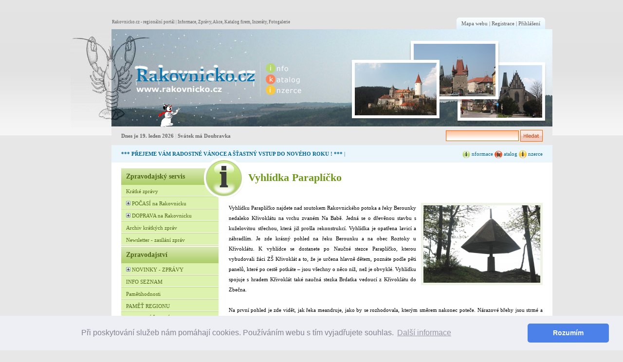

--- FILE ---
content_type: text/html; charset=UTF-8
request_url: https://www.rakovnicko.cz/pametihodnosti/rozhledny-veze-hory-vrchy/vyhlidka-paraplicko/
body_size: 9744
content:
﻿
<!DOCTYPE html PUBLIC "-//W3C//DTD XHTML 1.0 Strict//EN"
"http://www.w3.org/TR/xhtml1/DTD/xhtml1-strict.dtd">
<html xmlns="http://www.w3.org/1999/xhtml" xml:lang="en" lang="en">
<head>
	<meta http-equiv="Content-Type" content="text/html; charset=utf-8" />
	<meta name="Keywords" content="Vyhlídka Paraplíčko
"/>
	<meta name="description" content="Vyhlídka Paraplíčko
"/>
	<meta name="robots" content="index,follow"/>
	<meta name="allow-search" content="yes"/>
	<meta name="distribution" content="Global"/>
	<meta name="Author" content="Altamira Softworks © 2009"/>
	<title>Vyhlídka Paraplíčko  - Rakovnicko.cz</title> 	
 	<link rel="stylesheet" href="https://www.rakovnicko.cz/css/main.css" type="text/css" />
 	<link rel="shortcut icon" href="https://www.rakovnicko.cz/favicon.ico" />
 	<link href="https://www.rakovnicko.cz/css/thickbox.css" rel="stylesheet" type="text/css"/>
<link href="https://www.rakovnicko.cz/css/tooltip.css" rel="stylesheet" type="text/css"/>
<link href="https://www.rakovnicko.cz/css/comments.css" rel="stylesheet" type="text/css"/>
<link href="https://www.rakovnicko.cz/css/green.css" rel="stylesheet" type="text/css"/>
	 
	<script type="text/javascript" src="https://www.rakovnicko.cz/js/jquery.js"></script>
<script type="text/javascript" src="https://www.rakovnicko.cz/js/thickbox.js"></script>
<script type="text/javascript" src="https://www.rakovnicko.cz/js/jtip.js"></script>
<script type="text/javascript" src="https://www.rakovnicko.cz/js/jquery-custom.js"></script>


<link rel="stylesheet" type="text/css" href="//cdnjs.cloudflare.com/ajax/libs/cookieconsent2/3.1.0/cookieconsent.min.css" />
<script src="//cdnjs.cloudflare.com/ajax/libs/cookieconsent2/3.1.0/cookieconsent.min.js"></script>
<script>
window.addEventListener("load", function(){
window.cookieconsent.initialise({
  "palette": {
    "popup": {
      "background": "#edeff5",
      "text": "#838391"
    },
    "button": {
      "background": "#4b81e8"
    }
  },
  "theme": "classic",
  "content": {
    "message": "Při poskytování služeb nám pomáhají cookies. Používáním webu s tím vyjadřujete souhlas.",
    "dismiss": "Rozumím",
    "link": "Další informace",
    "href": "https://www.google.com/policies/technologies/cookies"
  }
})});
</script>

</head>


<body  >

	<!-- This site is generated by Webbtech CMS. (c) Altamira Softworks 2006-2008. https://www.altamira.sk | info@altamira.sk -->  
	
			
	<div id="main">
				
		<a href="https://www.rakovnicko.cz/" id="header_left" title="Na úvodní stránku"></a>
		
		<div id="header_right">
					
			
	
		<div id="minimenu">
			<span id="minimenu_cL"></span>
			<a href="https://www.rakovnicko.cz/mapa-webu/">Mapa webu</a> |
			<a href="https://www.rakovnicko.cz/registrace/">Registrace</a> |
			<a href="https://www.rakovnicko.cz/prihlaseni/">Přihlášení</a>
			<span id="minimenu_cR"></span>
		</div>
	
	<p class="homepage_h1">Rakovnicko.cz - regionální portál | Informace, Zprávy, Akce, Katalog firem, Inzeráty, Fotogalerie</p>		
		</div>

		<div id="indent" class="clear">
		
			<div id="ledge">
				<div class="flL" id="push">Dnes je 19. leden 2026 <span class="lightgrey">|</span> Svátek má Doubravka</div>
				<div class="flR">
										
					<form method="post" action="/pametihodnosti/rozhledny-veze-hory-vrchy/vyhlidka-paraplicko/" id="indent_in_ie">
					<fieldset class="flR">
					
						<input type="text" name="search" class="input_text_hl width_fix" /> <input type="image" src="https://www.rakovnicko.cz/img/hledat_btt2.gif" alt="Vyhledávání" title="Vyhledat" class="vaM" /> 
					
					</fieldset>
					</form>
				
				</div>
				
			</div>
			
			<div id="lgblue_ledge">
				<div class="flL"><h2><a href="https://www.rakovnicko.cz/zpravodajsky-servis/1937-prejeme-vam-radostne-vanoce-a-stastny-vstup-do-noveho-roku.html">*** PŘEJEME VÁM RADOSTNÉ VÁNOCE A ŠŤASTNÝ VSTUP DO NOVÉHO ROKU ! ***</a></h2> | </div><div class="flR">
					<a href="https://www.rakovnicko.cz/zpravodajstvi/"><img src="https://www.rakovnicko.cz/img/informace_mini.gif" alt="Informace - Rakovn�cko" title="Informace - Rakovn�cko" class="vaM"/> nformace</a> <a href="https://www.rakovnicko.cz/katalog-rakovnicka/"><img src="https://www.rakovnicko.cz/img/katalog_mini.gif" alt="Katalog Rakovn�cka" title="Katalog" class="vaM"/> atalog</a> <a href="https://www.rakovnicko.cz/inzerce-rakovnicko/"><img src="https://www.rakovnicko.cz/img/inzerce_mini.gif" alt="Inzerce Rakovn�cka" title="Inzerce" class="vaM"/> nzerce</a></div><div class="clear"></div>			</div>
			
				<div id="content_sub">
	<div id="sub_left">
				
		<a href="https://www.rakovnicko.cz/zpravodajstvi/" id="information_button_sub"></a>
	
		<p class="heading_section hs_green">Zpravodajský servis</p>
			<div class="menu_accordion" id="menu_accordion_0">
			<ul class="sub_menu_green">						
				<li><a class="blacklink" title="Krátké zprávy" href="https://www.rakovnicko.cz/zpravodajsky-servis/">Krátké zprávy</a></li><li><img src="https://www.rakovnicko.cz/img/plus-m.gif" alt="" title="" class="plm_menu" /> <a class="expand" id="zpravodajsky-servis" href="javascript:void(0);"> POČASÍ na Rakovnicku</a><ul class="subNav" ><li><a title="Aktuální počasí v ČR" href="https://www.rakovnicko.cz/zpravodajsky-servis/pocasi-na-rakovnicku/aktualni-pocasi-v-cr/">Aktuální počasí v ČR</a></li><li><a class="nohide" href="javascript:void(0);"> Meteo - odkazy</a><ul ><li><a title="Letiště Rakovník" href="https://ipcamlive.com/rakovnik">Letiště Rakovník</a></li><li><a title="Meteo Senomaty" href="http://www.ameteo.net">Meteo Senomaty</a></li><li><a title="Meteoradar ČR online" href="http://mapy.in-pocasi.cz/">Meteoradar ČR online</a></li><li><a title="Meteopress" href="http://www.meteopress.cz">Meteopress</a></li><li><a title="ČHMÚ počasí" href="https://www.chmi.cz/">ČHMÚ počasí</a></li></ul></li></ul></li><li><img src="https://www.rakovnicko.cz/img/plus-m.gif" alt="" title="" class="plm_menu" /> <a class="expand" id="zpravodajsky-servis" href="javascript:void(0);"> DOPRAVA na Rakovnicku</a><ul class="subNav" ><li><a title="Dopravní info" href="https://dopravniinfo.gov.cz">Dopravní info</a></li><li><a title="HZS Středočeského kraje" href="https://pkr.kr-stredocesky.cz/pkr/zasahy-jpo/?e=1 ">HZS Středočeského kraje</a></li><li><a title="Seznam čerpacích stanic" href=" http://www.rakovnicko.cz/iseznam-rakovnicka/doprava/1202-seznam-cerpacich-stanic-na-rakovnicku.html">Seznam čerpacích stanic</a></li><li><a title="Mapa Rakovnicka" href="https://www.malovanemapy.cz/malovana-mapa/malovana-mapa-rakovnicko/">Mapa Rakovnicka</a></li></ul></li><li><a class="blacklink" title="Archiv krátkých zpráv" href="https://www.rakovnicko.cz/archiv-zprav/archiv-kratkych-zprav/">Archiv krátkých zpráv</a></li><li><a class="blacklink" title="Newsletter - zasílání zpráv" href="https://www.rakovnicko.cz/zpravodajsky-servis/newsletter-zasilani-zprav/">Newsletter - zasílání zpráv</a></li>	
			</ul>
			</div>
			<p class="heading_section hs_green">Zpravodajství</p>
			<div class="menu_accordion" id="menu_accordion_1">
			<ul class="sub_menu_green">						
				<li><img src="https://www.rakovnicko.cz/img/plus-m.gif" alt="" title="" class="plm_menu" /> <a class="expand" id="zpravodajstvi/novinky-zpravy" href="javascript:void(0);"> NOVINKY - ZPRÁVY</a><ul class="subNav" ><li><a title="Společnost" href="https://www.rakovnicko.cz/zpravodajstvi/novinky-zpravy/spolecnost/">Společnost</a></li><li><a title="Kultura" href="https://www.rakovnicko.cz/zpravodajstvi/novinky-zpravy/kultura/">Kultura</a></li><li><a title="Krimi" href="https://www.rakovnicko.cz/zpravodajstvi/novinky-zpravy/krimi/">Krimi</a></li><li><a title="Sport" href="https://www.rakovnicko.cz/zpravodajstvi/novinky-zpravy/sport/">Sport</a></li><li><a title="Zdraví" href="https://www.rakovnicko.cz/zpravodajstvi/novinky-zpravy/zdravi/">Zdraví</a></li><li><a title="Příroda" href="https://www.rakovnicko.cz/zpravodajstvi/novinky-zpravy/priroda/">Příroda</a></li></ul></li><li><a class="blacklink" title="INFO SEZNAM" href="https://www.rakovnicko.cz/zpravodajstvi/info-seznam/">INFO SEZNAM</a></li><li><a class="blacklink" title="Pamětihodnosti" href="https://www.rakovnicko.cz/pametihodnosti/">Pamětihodnosti</a></li><li><a class="blacklink" title="PAMĚŤ REGIONU" href="https://www.rakovnicko.cz/pamet-regionu/">PAMĚŤ REGIONU</a></li><li><a class="blacklink" title="KALENDÁŘ AKCÍ" href="https://www.rakovnicko.cz/kalendar-akci/">KALENDÁŘ AKCÍ</a></li><li><a class="blacklink" title="Fotogalerie Rakovnicka" href="https://www.rakovnicko.cz/fotogalerie-rakovnicka/">Fotogalerie Rakovnicka</a></li>	
			</ul>
			</div>
			<p class="heading_section hs_green">iSEZNAM Rakovnicka</p>
			<div class="menu_accordion" id="menu_accordion_2">
			<ul class="sub_menu_green">						
				<li><img src="https://www.rakovnicko.cz/img/plus-m.gif" alt="" title="" class="plm_menu" /> <a class="expand" id="iseznam-rakovnicka/spolecnost" href="javascript:void(0);"> SPOLEČNOST</a><ul class="subNav" ><li><a title="Zprávy ze společnosti" href="http://www.rakovnicko.cz/zpravodajstvi/novinky-zpravy/spolecnost/">Zprávy ze společnosti</a></li><li><a title="Úřady a instituce" href="https://www.rakovnicko.cz/iseznam-rakovnicka/spolecnost/urady-a-instituce/">Úřady a instituce</a></li><li><a class="nohide" href="javascript:void(0);"> Zdravotnická zařízení</a><ul ><li><a title="Nemocnice Rakovník" href="https://www.rakovnicko.cz/iseznam-rakovnicka/spolecnost/zdravotnicka-zarizeni/nemocnice-rakovnik/">Nemocnice Rakovník</a></li><li><a title="Lékařská pohotovost" href="https://www.rakovnicko.cz/iseznam-rakovnicka/spolecnost/zdravotnicka-zarizeni/lekarska-pohotovost/">Lékařská pohotovost</a></li><li><a title="Zubní pohotovost" href="https://www.rakovnicko.cz/iseznam-rakovnicka/spolecnost/zdravotnicka-zarizeni/zubni-pohotovost/">Zubní pohotovost</a></li><li><a title="Rychlá záchranná služba" href="https://www.rakovnicko.cz/iseznam-rakovnicka/spolecnost/zdravotnicka-zarizeni/rychla-zachranna-sluzba/">Rychlá záchranná služba</a></li></ul></li><li><a class="nohide" href="javascript:void(0);"> Školy, školská zařízení</a><ul ><li><a title="Mateřské školy, jesle" href="https://www.rakovnicko.cz/iseznam-rakovnicka/spolecnost/skoly-skolska-zarizeni/materske-skoly-jesle/">Mateřské školy, jesle</a></li><li><a title="Základní školy" href="https://www.rakovnicko.cz/iseznam-rakovnicka/spolecnost/skoly-skolska-zarizeni/zakladni-skoly/">Základní školy</a></li><li><a title="Střední školy a učiliště" href="https://www.rakovnicko.cz/iseznam-rakovnicka/spolecnost/skoly-skolska-zarizeni/stredni-skoly-a-uciliste/">Střední školy a učiliště</a></li><li><a title="Speciální školství" href="https://www.rakovnicko.cz/iseznam-rakovnicka/spolecnost/skoly-skolska-zarizeni/specialni-skolstvi/">Speciální školství</a></li><li><a title="Dětské domovy" href="https://www.rakovnicko.cz/iseznam-rakovnicka/spolecnost/skoly-skolska-zarizeni/detske-domovy/">Dětské domovy</a></li></ul></li><li><a title="Policie, hasiči" href="https://www.rakovnicko.cz/iseznam-rakovnicka/spolecnost/policie-hasici/">Policie, hasiči</a></li><li><a class="nohide" href="javascript:void(0);"> Veterinární zařízení</a><ul ><li><a title="Zvířecí spolky" href="https://www.rakovnicko.cz/iseznam-rakovnicka/spolecnost/veterinarni-zarizeni/zvireci-spolky/">Zvířecí spolky</a></li><li><a title="Veterináři" href="https://www.rakovnicko.cz/iseznam-rakovnicka/spolecnost/veterinarni-zarizeni/veterinari/">Veterináři</a></li></ul></li><li><a title="Infocentra Rakovnicka" href="https://www.rakovnicko.cz/iseznam-rakovnicka/spolecnost/infocentra-rakovnicka/">Infocentra Rakovnicka</a></li><li><a title=":: Ubytování" href="https://www.rakovnicko.cz/katalog/7/ubytovani/">:: Ubytování</a></li><li><a title=":: Stravování" href="https://www.rakovnicko.cz/katalog/10/stravovani/">:: Stravování</a></li></ul></li><li><img src="https://www.rakovnicko.cz/img/plus-m.gif" alt="" title="" class="plm_menu" /> <a class="expand" id="iseznam-rakovnicka/kultura" href="javascript:void(0);"> KULTURA</a><ul class="subNav" ><li><a title="Zprávy z kultury" href="https://www.rakovnicko.cz/zpravodajstvi/novinky-zpravy/kultura/">Zprávy z kultury</a></li><li><a title="Hrady a zámky" href="https://www.rakovnicko.cz/iseznam-rakovnicka/kultura/hrady-a-zamky/">Hrady a zámky</a></li><li><a class="nohide" href="javascript:void(0);"> Kina a divadla</a><ul ><li><a title="DS Tyl Rakovník" href="http://www.rakovnicko.cz/firma/55/ds-tyl-rakovnik/">DS Tyl Rakovník</a></li><li><a title="DS Tyrš Lány" href="http://www.rakovnicko.cz/firma/57/ds-tyrs-lany/">DS Tyrš Lány</a></li><li><a title="DS Tyl Čistá" href="http://www.rakovnicko.cz/firma/58/ds-tyl-cista/">DS Tyl Čistá</a></li><li><a title="Loutk.divadlo Rakovník" href="http://www.rakovnicko.cz/firma/56/loutkove-divadlo-pred-branou/">Loutk.divadlo Rakovník</a></li></ul></li><li><a class="nohide" href="javascript:void(0);"> Muzea, galerie, archivy</a><ul ><li><a title="Seznam" href="https://www.rakovnicko.cz/iseznam-rakovnicka/kultura/muzea-galerie-archivy/seznam/">Seznam</a></li><li><a title="Muzeum Rakovník" href="http://www.muzeumtgm.cz">Muzeum Rakovník</a></li><li><a title="Rabasova galerie" href="http://www.rabasgallery.cz">Rabasova galerie</a></li><li><a title="SOkA Rakovník" href="http://www.soapraha.cz/rakovnik/">SOkA Rakovník</a></li><li><a title="Muzeum N. Strašecí" href="http://www.muzeumtgm.cz/muzeum-nove-straseci/">Muzeum N. Strašecí</a></li><li><a title="Muzeum T.G.M. Lány" href="https://www.muzeumtgm.cz/muzeum-tg-masaryka-v-lanech/">Muzeum T.G.M. Lány</a></li><li><a title="Hamousův statek ve Zbečně" href="https://hamousuv-statek.cz/cs">Hamousův statek ve Zbečně</a></li><li><a title="Muzeum Jesenice" href="https://www.muzeumtgm.cz/vlastivedne-muzeum-jesenice/">Muzeum Jesenice</a></li><li><a title="Památník J.Barranda" href="https://www.muzeumtgm.cz/pamatnik-joachyma-barranda-skryje/">Památník J.Barranda</a></li><li><a title="Železniční muzeum" href="http://www.rakovnicko.cz/pametihodnosti/prirodni-turisticke-lokality/technicke-pamatky/242-zeleznicni-muzeum-v-luzne.html">Železniční muzeum</a></li></ul></li><li><a class="nohide" href="javascript:void(0);"> Kluby, zařízení, školy</a><ul ><li><a title="DDM Rakovník" href="http://www.ddmrako.cz/">DDM Rakovník</a></li><li><a title="KC Rakovník" href="http://www.rakovnicko.cz/firma/53/kulturni-centrum">KC Rakovník</a></li><li><a title="ZUŠ Rakovník" href="http://www.umelecka-skola.cz/zakladni-umelecka-skola-rakovnik">ZUŠ Rakovník</a></li><li><a title="ZUŠ Nové Strašecí" href="http://zusbubu.webpark.cz/">ZUŠ Nové Strašecí</a></li></ul></li><li><a class="nohide" href="javascript:void(0);"> Profily osobností</a><ul ><li><a title="Muzikanti, kapely" href="https://www.rakovnicko.cz/iseznam-rakovnicka/kultura/profily-osobnosti/muzikanti-kapely/">Muzikanti, kapely</a></li><li><a title="Sochaři, výtvarníci" href="https://www.rakovnicko.cz/iseznam-rakovnicka/kultura/profily-osobnosti/sochari-vytvarnici/">Sochaři, výtvarníci</a></li><li><a title="Malíři, umělci" href="https://www.rakovnicko.cz/iseznam-rakovnicka/kultura/profily-osobnosti/maliri-umelci/">Malíři, umělci</a></li></ul></li><li><a class="nohide" href="javascript:void(0);"> OBČANSKÁ SDRUŽENÍ</a><ul ><li><a title="MC Paleček" href="https://www.facebook.com/groups/218395344930697/">MC Paleček</a></li><li><a title="OS Rousínov" href="http://www.rousinovurakovnika.cz/">OS Rousínov</a></li><li><a title="R.O.S. Fénix" href="http://ros-fenix.webnode.cz/">R.O.S. Fénix</a></li></ul></li></ul></li><li><img src="https://www.rakovnicko.cz/img/plus-m.gif" alt="" title="" class="plm_menu" /> <a class="expand" id="iseznam-rakovnicka/sport-turistika" href="javascript:void(0);"> SPORT - TURISTIKA</a><ul class="subNav" ><li><a title="Zprávy ze sportu" href="http://www.rakovnicko.cz/zpravodajstvi/novinky-zpravy/sport/">Zprávy ze sportu</a></li><li><a title="Sportovní haly, zařízení" href="https://www.rakovnicko.cz/iseznam-rakovnicka/sport-turistika/sportovni-haly-zarizeni/">Sportovní haly, zařízení</a></li><li><a title="Sportovní kluby, svazy" href="https://www.rakovnicko.cz/iseznam-rakovnicka/sport-turistika/sportovni-kluby-svazy/">Sportovní kluby, svazy</a></li><li><a title="Turistické a zájmové spolky" href="https://www.rakovnicko.cz/iseznam-rakovnicka/sport-turistika/turisticke-a-zajmove-spolky/">Turistické a zájmové spolky</a></li></ul></li><li><img src="https://www.rakovnicko.cz/img/plus-m.gif" alt="" title="" class="plm_menu" /> <a class="expand" id="iseznam-rakovnicka/priroda" href="javascript:void(0);"> PŘÍRODA</a><ul class="subNav" ><li><a title="Zprávy z přírody" href="https://www.rakovnicko.cz/zpravodajstvi/novinky-zpravy/priroda/">Zprávy z přírody</a></li><li><a title="Africká odysea" href="http://www2.rozhlas.cz/capi/kdoleti.htm">Africká odysea</a></li><li><a title="ČSOP Silvatica" href="http://www.csop.cz/psfront/spolek/40">ČSOP Silvatica</a></li><li><a title="CHKO Křivoklátsko" href="https://www.rakovnicko.cz/iseznam-rakovnicka/priroda/chko-krivoklatsko/">CHKO Křivoklátsko</a></li><li><a title="Křivoklátsko o.p.s." href="http://www.is-krivoklat.cz/">Křivoklátsko o.p.s.</a></li><li><a title="R.O.S. Fénix" href="http://ros-fenix.webnode.cz/">R.O.S. Fénix</a></li><li><a title="Včelí stráž Rakovník" href="http://vcela.webnode.cz/">Včelí stráž Rakovník</a></li></ul></li><li><a class="blacklink" title="DOPRAVA" href="https://www.rakovnicko.cz/iseznam-rakovnicka/doprava/">DOPRAVA</a></li><li><a class="blacklink" title="MAPA RAKOVNICKA" href="https://www.malovanemapy.cz/malovana-mapa/malovana-mapa-rakovnicko/">MAPA RAKOVNICKA</a></li><li><img src="https://www.rakovnicko.cz/img/plus-m.gif" alt="" title="" class="plm_menu" /> <a class="expand" id="iseznam-rakovnicka/seznam-bankomatu" href="javascript:void(0);"> SEZNAM BANKOMATŮ</a><ul class="subNav" ><li><a title="Bankomaty v Rakovníku" href="https://www.rakovnicko.cz/iseznam-rakovnicka/seznam-bankomatu/bankomaty-v-rakovniku/">Bankomaty v Rakovníku</a></li></ul></li>	
			</ul>
			</div>
			<p class="heading_section hs_green">Pamětihodnosti</p>
			<div class="menu_accordion" id="menu_accordion_3">
			<ul class="sub_menu_green">						
				<li><img src="https://www.rakovnicko.cz/img/plus-m.gif" alt="" title="" class="plm_menu" /> <a class="expand" id="pametihodnosti/mesto-rakovnik" href="javascript:void(0);"> Město Rakovník</a><ul class="subNav" ><li><a title="Historie města Rakovník" href="https://www.rakovnicko.cz/pametihodnosti/mesto-rakovnik/historie-mesta-rakovnik/">Historie města Rakovník</a></li><li><a title="Husovo náměstí" href="https://www.rakovnicko.cz/pametihodnosti/mesto-rakovnik/husovo-namesti/">Husovo náměstí</a></li><li><a title="Rakovnická radnice" href="https://www.rakovnicko.cz/pametihodnosti/mesto-rakovnik/rakovnicka-radnice/">Rakovnická radnice</a></li><li><a title="Chrám sv. Bartoloměje" href="https://www.rakovnicko.cz/pametihodnosti/mesto-rakovnik/chram-sv-bartolomeje/">Chrám sv. Bartoloměje</a></li><li><a title="Zvonice" href="https://www.rakovnicko.cz/pametihodnosti/mesto-rakovnik/zvonice/">Zvonice</a></li><li><a title="Pražská brána" href="https://www.rakovnicko.cz/pametihodnosti/mesto-rakovnik/prazska-brana/">Pražská brána</a></li><li><a title="Okresní muzeum" href="https://www.rakovnicko.cz/pametihodnosti/mesto-rakovnik/okresni-muzeum/">Okresní muzeum</a></li><li><a title="Gymnázium" href="https://www.rakovnicko.cz/pametihodnosti/mesto-rakovnik/gymnazium/">Gymnázium</a></li><li><a title="Mariánský sloup" href="https://www.rakovnicko.cz/pametihodnosti/mesto-rakovnik/mariansky-sloup/">Mariánský sloup</a></li><li><a title="Vysoká brána" href="https://www.rakovnicko.cz/pametihodnosti/mesto-rakovnik/vysoka-brana/">Vysoká brána</a></li><li><a title="Židovské ghetto" href="https://www.rakovnicko.cz/pametihodnosti/mesto-rakovnik/zidovske-ghetto/">Židovské ghetto</a></li><li><a title="Synagoga a Rabasova galerie" href="https://www.rakovnicko.cz/pametihodnosti/mesto-rakovnik/synagoga-a-rabasova-galerie/">Synagoga a Rabasova galerie</a></li><li><a title="Židovský hřbitov" href="https://www.rakovnicko.cz/pametihodnosti/mesto-rakovnik/zidovsky-hrbitov/">Židovský hřbitov</a></li><li><a title="Sokolovna" href="https://www.rakovnicko.cz/pametihodnosti/mesto-rakovnik/sokolovna/">Sokolovna</a></li><li><a title="Kostel Nejsvětější Trojice" href="https://www.rakovnicko.cz/pametihodnosti/mesto-rakovnik/kostel-nejsvetejsi-trojice/">Kostel Nejsvětější Trojice</a></li><li><a title="Kaple sv.Rocha" href="https://www.rakovnicko.cz/pametihodnosti/mesto-rakovnik/kaple-sv-rocha/">Kaple sv.Rocha</a></li><li><a title="Hřbitovní zvonice" href="https://www.rakovnicko.cz/pametihodnosti/mesto-rakovnik/hrbitovni-zvonice/">Hřbitovní zvonice</a></li><li><a title="Kostel sv.Jiljí" href="https://www.rakovnicko.cz/pametihodnosti/mesto-rakovnik/kostel-sv-jilji/">Kostel sv.Jiljí</a></li></ul></li><li><img src="https://www.rakovnicko.cz/img/plus-m.gif" alt="" title="" class="plm_menu" /> <a class="expand" id="pametihodnosti/hrady-a-zamky" href="javascript:void(0);"> Hrady a zámky</a><ul class="subNav" ><li><a title="Hrad Křivoklát" href="https://www.rakovnicko.cz/pametihodnosti/hrady-a-zamky/hrad-krivoklat/">Hrad Křivoklát</a></li><li><a title="Hrady Žebrák a Točník" href="https://www.rakovnicko.cz/pametihodnosti/hrady-a-zamky/hrady-zebrak-a-tocnik/">Hrady Žebrák a Točník</a></li><li><a title="Hrad Krakovec" href="https://www.rakovnicko.cz/pametihodnosti/hrady-a-zamky/hrad-krakovec/">Hrad Krakovec</a></li><li><a title="Zřícenina hradu Týřov" href="https://www.rakovnicko.cz/pametihodnosti/hrady-a-zamky/zricenina-hradu-tyrov/">Zřícenina hradu Týřov</a></li><li><a title="Zámek Lány" href="https://www.rakovnicko.cz/pametihodnosti/hrady-a-zamky/zamek-lany/">Zámek Lány</a></li></ul></li><li><img src="https://www.rakovnicko.cz/img/plus-m.gif" alt="" title="" class="plm_menu" /> <a class="expand" id="pametihodnosti/rozhledny-veze-hory-vrchy" href="javascript:void(0);"> Rozhledny, věže, hory, vrchy</a><ul class="subNav"  id="active_menu"><li><a title="Rozhledna Mackova Hora" href="https://www.rakovnicko.cz/pametihodnosti/rozhledny-veze-hory-vrchy/rozhledna-mackova-hora/">Rozhledna Mackova Hora</a></li><li><a title="Vyhlídka Pěnčina u Sýkořice" href="https://www.rakovnicko.cz/pametihodnosti/rozhledny-veze-hory-vrchy/vyhlidka-pencina-u-sykorice/">Vyhlídka Pěnčina u Sýkořice</a></li><li><a title="Rozhledna na Velké Bukové" href="https://www.rakovnicko.cz/pametihodnosti/rozhledny-veze-hory-vrchy/rozhledna-na-velke-bukove/">Rozhledna na Velké Bukové</a></li><li><a title="Rozhledna Tobiášův Vrch" href="https://www.rakovnicko.cz/pametihodnosti/rozhledny-veze-hory-vrchy/rozhledna-tobiasuv-vrch/">Rozhledna Tobiášův Vrch</a></li><li><img src="https://www.rakovnicko.cz/img/icon_arrow.gif" alt="" title="" /> <a title="Vyhlídka Paraplíčko" href="https://www.rakovnicko.cz/pametihodnosti/rozhledny-veze-hory-vrchy/vyhlidka-paraplicko/">Vyhlídka Paraplíčko</a></li><li><a title="Vrch Louštín" href="https://www.rakovnicko.cz/pametihodnosti/rozhledny-veze-hory-vrchy/vrch-loustin/">Vrch Louštín</a></li><li><a title="Vrch Velíz" href="https://www.rakovnicko.cz/pametihodnosti/rozhledny-veze-hory-vrchy/vrch-veliz/">Vrch Velíz</a></li><li><a title="Keltská rozhledna na Valech" href="https://www.rakovnicko.cz/pametihodnosti/prirodni-turisticke-lokality/hradiste-hradky-a-tvrze/491-stradonicke-hradiste-na-lounsku.html">Keltská rozhledna na Valech</a></li><li><a title="Vyhlídka Na Plazích" href="https://www.rakovnicko.cz/pametihodnosti/rozhledny-veze-hory-vrchy/vyhlidka-na-plazich/">Vyhlídka Na Plazích</a></li><li><a title="Rozhledna v Pavlíkově" href="https://www.rakovnicko.cz/pametihodnosti/rozhledny-veze-hory-vrchy/rozhledna-v-pavlikove/">Rozhledna v Pavlíkově</a></li></ul></li><li id="active_menu"><img src="https://www.rakovnicko.cz/img/plus-m.gif" alt="" title="" class="plm_menu" /> <a class="expand" id="pametihodnosti/prirodni-turisticke-lokality" href="javascript:void(0);"> Přírodní - turistické lokality</a><ul class="subNav" ><li><a title="Zprávy z přírody" href="https://www.rakovnicko.cz/zpravodajstvi/novinky-zpravy/priroda/">Zprávy z přírody</a></li><li><a title="Voda, prameny, studánky" href="https://www.rakovnicko.cz/pametihodnosti/prirodni-turisticke-lokality/voda-prameny-studanky/">Voda, prameny, studánky</a></li><li><a title="Hradiště, hrádky a tvrze" href="https://www.rakovnicko.cz/pametihodnosti/prirodni-turisticke-lokality/hradiste-hradky-a-tvrze/">Hradiště, hrádky a tvrze</a></li><li><a title="Kameny a kříže" href="https://www.rakovnicko.cz/pametihodnosti/prirodni-turisticke-lokality/kameny-a-krize/">Kameny a kříže</a></li><li><a title="Technické památky" href="https://www.rakovnicko.cz/pametihodnosti/prirodni-turisticke-lokality/technicke-pamatky/">Technické památky</a></li><li><a title="Další zajímavosti" href="https://www.rakovnicko.cz/pametihodnosti/prirodni-turisticke-lokality/dalsi-zajimavosti/">Další zajímavosti</a></li></ul></li><li><img src="https://www.rakovnicko.cz/img/plus-m.gif" alt="" title="" class="plm_menu" /> <a class="expand" id="pametihodnosti/rozcestnik" href="javascript:void(0);"> ROZCESTNÍK</a><ul class="subNav" ><li><a title="Pěšky - NS Rakovník 2010" href="https://www.rakovnicko.cz/pametihodnosti/rozcestnik/pesky-ns-rakovnik-2010/">Pěšky - NS Rakovník 2010</a></li><li><a title="Pěšky - NS Jesenicko" href="https://www.rakovnicko.cz/pametihodnosti/rozcestnik/pesky-ns-jesenicko/">Pěšky - NS Jesenicko</a></li><li><a title="Pěšky - NS Lánská obora" href="https://www.rakovnicko.cz/pametihodnosti/rozcestnik/pesky-ns-lanska-obora/">Pěšky - NS Lánská obora</a></li><li><a title="Na kole - Křivoklátsko" href="https://www.rakovnicko.cz/pametihodnosti/rozcestnik/na-kole-krivoklatsko/">Na kole - Křivoklátsko</a></li><li><a title="Na kole - Jesenicko" href="https://www.rakovnicko.cz/pametihodnosti/rozcestnik/na-kole-jesenicko/">Na kole - Jesenicko</a></li><li><a title="Na kole - Džbán" href="https://www.rakovnicko.cz/pametihodnosti/rozcestnik/na-kole-dzban/">Na kole - Džbán</a></li><li><a title="Odkazy" href="https://www.rakovnicko.cz/pametihodnosti/rozcestnik/odkazy/">Odkazy</a></li></ul></li><li><a class="blacklink" title="Knihy a DVD o Rakovnicku" href="https://www.rakovnicko.cz/pametihodnosti/knihy-a-dvd-o-rakovnicku/">Knihy a DVD o Rakovnicku</a></li><li><a class="blacklink" title="Audio CD - recenze" href="https://www.rakovnicko.cz/pametihodnosti/audio-cd-recenze/">Audio CD - recenze</a></li><li><a class="blacklink" title="Mýty a legendy Rakovnicka" href="https://www.rakovnicko.cz/pametihodnosti/myty-a-legendy-rakovnicka/">Mýty a legendy Rakovnicka</a></li>	
			</ul>
			</div>
			<p class="heading_section hs_green">Paměť regionu</p>
			<div class="menu_accordion" id="menu_accordion_4">
			<ul class="sub_menu_green">						
				<li><a class="blacklink" title="Listopad 1989" href="https://www.rakovnicko.cz/pamet-regionu/listopad-1989/">Listopad 1989</a></li><li><a class="blacklink" title="Významní lidé Rakovnicka" href="https://www.rakovnicko.cz/iseznam-rakovnicka/v-znamn-lid-rakovnicka/">Významní lidé Rakovnicka</a></li>	
			</ul>
			</div>
			<p class="heading_section hs_green">Odkazy</p>
			<div class="menu_accordion" id="menu_accordion_5">
			<ul class="sub_menu_green">						
				<li><a class="blacklink" title="Virtuální Rakovnicko" href="https://www.rakovnicko.cz/odkazy/virtualni-rakovnicko/">Virtuální Rakovnicko</a></li><li><a class="blacklink" title="Video z Rakovnicka" href="https://www.rakovnicko.cz/odkazy/video-z-rakovnicka/">Video z Rakovnicka</a></li><li><a class="blacklink" title="Rakovnicko.info" href="http://www.rakovnicko.info/">Rakovnicko.info</a></li><li><a class="blacklink" title="KPUFO Rakovník" href="http://www.kpufo.cz/wra/index.htm">KPUFO Rakovník</a></li><li><a class="blacklink" title="Lovec Pokladů - Rakovnicko" href="http://www.lovecpokladu.cz/forum/rakovnicko-75">Lovec Pokladů - Rakovnicko</a></li><li><a class="blacklink" title="Časté otázky a odpovědi" href="https://www.rakovnicko.cz/odkazy/caste-otazky-a-odpovedi/">Časté otázky a odpovědi</a></li>	
			</ul>
			</div>
			<p class="heading_section hs_green">Archiv zpráv</p>
			<div class="menu_accordion" id="menu_accordion_6">
			<ul class="sub_menu_green">						
				<li><a class="blacklink" title="Archiv krátkých zpráv" href="https://www.rakovnicko.cz/archiv-zprav/archiv-kratkych-zprav/">Archiv krátkých zpráv</a></li>	
			</ul>
			</div>
						
		<div class="lg_green_box mtop">Nejčtenější články</div>
		<div class="lg_green_field">
		
			<ul class="ul_listing">				
							</ul>
		
		</div>	
		
		<div class="lg_green_box mtop">Další články z rubriky</div>
		<div class="lg_green_field">
		
			<ul class="ul_listing">				
							</ul>
		
		</div>	
		
		
<div id="banner_160x600">

<a href="https://stoprobek.cz/"><img src=https://www.rakovnicko.cz//files/19/full/stoprobek_160_600_Qmch8.jpg></a>
</div>		
	</div>

	<div id="sub_right">
				
		<h1 class="article_title">Vyhlídka Paraplíčko </h1>

<div class="article_text" id="first_article_b">

		
		<div class="perex_img_b flR margin_img">
								
			<a rel="photogall" class="thickbox" href="https://www.rakovnicko.cz/files/articles/full/a_vyhlidka_na_babe_roztoky_cqnaa_nP1a2.jpg"><img src="https://www.rakovnicko.cz/files/articles/medium/a_vyhlidka_na_babe_roztoky_cqnaa_nP1a2.jpg" alt="Vyhlídka Paraplíčko " title="Zobrazit zvětšenou fotografii" /></a>
			
		</div>
		
	
<div id="green_body_text"><div style="text-align: justify; ">Vyhl&iacute;dku Parapl&iacute;čko najdete nad soutokem Rakovnick&eacute;ho potoka a řeky Berounky nedaleko Křivokl&aacute;tu na vrchu zvan&eacute;m Na Babě. Jedn&aacute; se o dřevěnou stavbu s kuželovitou střechou, kter&aacute; již pro&scaron;la rekonstrukc&iacute;. Vyhl&iacute;dka je opatřena lavic&iacute; a z&aacute;bradl&iacute;m. Je zde kr&aacute;sn&yacute; pohled na řeku Berounku a na obec Roztoky u Křivokl&aacute;tu. K vyhl&iacute;dce se dostanete po Naučn&eacute; stezce Parapl&iacute;čko, kterou vybudovali ž&aacute;ci Z&Scaron; Křivokl&aacute;t a to, že je určena hlavně dětem, pozn&aacute;te podle pěti panelů, kter&eacute; po cestě potk&aacute;te &ndash; jsou v&scaron;echny o něco n&iacute;ž, než je obvykl&eacute;. Vyhl&iacute;dku spojuje s hradem Křivokl&aacute;t tak&eacute; naučn&aacute; stezka Brdatka vedouc&iacute; z Křivokl&aacute;tu do Zbečna.&nbsp;</div>
<div style="text-align: justify; ">&nbsp;</div>
<div style="text-align: justify; ">Na prvn&iacute; pohled je zde vidět, jak řeka meandruje, jako by se rozhodovala, kter&yacute;m směrem nakonec poteče. N&aacute;razov&eacute; břehy jsou strm&eacute; a skalnat&eacute;, na vnitřn&iacute; straně meandru se zachovaly terasy. Dokl&aacute;daj&iacute;, jak si řeka postupně zahlubovala koryto. V okol&iacute; se nach&aacute;z&iacute; velk&eacute; množstv&iacute; vz&aacute;cn&eacute; fl&oacute;ry i fauny, buďte proto na př&iacute;rodu schov&iacute;vav&iacute;.</div>
<div style="text-align: justify; ">&nbsp;</div>
<div style="text-align: justify; ">Pohledem z vyhl&iacute;dky můžeme spatřit obec Roztoky u Křivokl&aacute;tu. Původně zde byl jen dvorec kr&aacute;lovsk&eacute;ho purkrab&iacute;ho a lovč&iacute;ho J&iacute;ry z Roztok. Kn&iacute;že F&uuml;rstenberk tu založil v r. 1824 železnou huť &ndash; ložiska železn&eacute; rudy nebyla daleko. Od konce &scaron;edes&aacute;t&yacute;ch let minul&eacute;ho stolet&iacute; se v Roztok&aacute;ch vyr&aacute;b&iacute; pneumatick&eacute; n&aacute;řad&iacute; (z&aacute;vod Permon). Ve zdej&scaron;&iacute; CHKO působ&iacute; (m&iacute;rně řečeno) velmi ru&scaron;ivě.&nbsp;</div>
<div style="text-align: justify; ">Na prav&eacute; straně jezu je uměl&yacute; vod&aacute;ck&yacute; kan&aacute;l, t&aacute;boři&scaron;tě a kemp.</div>
<div><strong><br />
</strong></div>
<div><strong>Jak se na vyhl&iacute;dku Parapl&iacute;čko dostanete?</strong></div>
<div>&nbsp;</div>
<div><u>Vlakem </u>- vystoup&iacute;te na n&aacute;draž&iacute; v &nbsp;Křivokl&aacute;tu, pokud si chcete prohl&eacute;dnout hrad Křivokl&aacute;t, od něj se pot&eacute; d&aacute;te směrem k parkovi&scaron;ti nad hradem a po značen&eacute; trase směrem k pomn&iacute;ku Karla Egona II. F&uuml;rstenberka, kde spatř&iacute;te jeden z nejhezč&iacute;ch pohledů na hrad Křivokl&aacute;t, a d&aacute;l po pě&scaron;ině k vyhl&iacute;dce. Vzhledem k přev&yacute;&scaron;en&iacute; je trasa středně n&aacute;ročn&aacute; a jej&iacute; d&eacute;lka čin&iacute; od hradu Křivokl&aacute;t zhruba 2 km.&nbsp;</div>
<div>&nbsp;</div>
<div><u>Autem </u>- zastav&iacute;te na parkovi&scaron;ti u křivokl&aacute;tsk&eacute; &scaron;koly, projdete železničn&iacute; viadukt a odboč&iacute;te doprava po l&aacute;vce přes Rakovnick&yacute; potok a d&aacute;le jdete po značen&eacute; cestě přev&yacute;&scaron;en&iacute;m do kopce, až dojdete k vyhl&iacute;dce.</div>
<div>&nbsp;</div>
<div><strong>Naučn&eacute; stezky v okol&iacute;:</strong></div>
<div>Rakovn&iacute;k &ndash; Křivokl&aacute;t,&nbsp;</div>
<div>&Scaron;koln&iacute; naučn&aacute; stezka Křivokl&aacute;t,&nbsp;</div>
<div>Vyhl&iacute;dkov&aacute; stezka Křivokl&aacute;t,&nbsp;</div>
<div>Brdatka,&nbsp;</div>
<div>U Eremita<br />
<br />
<strong>Zdroj, foto:</strong> Rakovnicko</div></div>

</div>

<h3>Fotogalerie k článku Vyhlídka Paraplíčko </h3><p> <a class="thickbox" title="Vyhlídka Paraplíčko " rel="photogall" href="https://www.rakovnicko.cz/files/articles/full/a_vyhlidka_na_babe_roztoky1_tjwaC.jpg"><img src="https://www.rakovnicko.cz/files/articles/a_vyhlidka_na_babe_roztoky1_tjwaC.jpg" class="photogallery smaller_in_gallery" alt="Vyhlídka Paraplíčko " title="Fotografie k článku" /></a>  <a class="thickbox" title="Vyhlídka Paraplíčko " rel="photogall" href="https://www.rakovnicko.cz/files/articles/full/a_vyhlidka_na_babe_roztoky2_cWstW.jpg"><img src="https://www.rakovnicko.cz/files/articles/a_vyhlidka_na_babe_roztoky2_cWstW.jpg" class="photogallery smaller_in_gallery" alt="Vyhlídka Paraplíčko " title="Fotografie k článku" /></a>  <a class="thickbox" title="Vyhlídka Paraplíčko " rel="photogall" href="https://www.rakovnicko.cz/files/articles/full/a_vyhlidka_na_babe_roztoky3_MTmZm.jpg"><img src="https://www.rakovnicko.cz/files/articles/a_vyhlidka_na_babe_roztoky3_MTmZm.jpg" class="photogallery smaller_in_gallery" alt="Vyhlídka Paraplíčko " title="Fotografie k článku" /></a>  <a class="thickbox" title="Vyhlídka Paraplíčko " rel="photogall" href="https://www.rakovnicko.cz/files/articles/full/a_vyhlidka_na_babe_roztoky4_pmGdg.jpg"><img src="https://www.rakovnicko.cz/files/articles/a_vyhlidka_na_babe_roztoky4_pmGdg.jpg" class="photogallery smaller_in_gallery" alt="Vyhlídka Paraplíčko " title="Fotografie k článku" /></a>  <a class="thickbox" title="Vyhlídka Paraplíčko " rel="photogall" href="https://www.rakovnicko.cz/files/articles/full/a_vyhlidka_na_babe_roztoky5_N4zVc.jpg"><img src="https://www.rakovnicko.cz/files/articles/a_vyhlidka_na_babe_roztoky5_N4zVc.jpg" class="photogallery smaller_in_gallery" alt="Vyhlídka Paraplíčko " title="Fotografie k článku" /></a> </p>
<div id="comment_maindiv">
<a name="comment"></a>
<h3>Diskuze k článku Vyhlídka Paraplíčko </h3>




<form action="https://www.rakovnicko.cz/pametihodnosti/rozhledny-veze-hory-vrchy/vyhlidka-paraplicko/,akcia=pridat-komentar#comment" method="post">
<fieldset>

<legend>Přidat komentář</legend>

	<p>
	Vaše jméno: <input type="text" name="comment_name" class="input_text" value="" />
	Váš email: <input type="text" name="comment_email" class="input_text" value="" />
	</p>
	
	<p class="mtop">
	Text komentáře:<br/>
	<textarea name="comment_text" rows="" cols="" class="input_text"></textarea>
	</p>
	
	<div class="flL" style="margin-top:5px !important">
			Kolik je na jedné ruce prstů?
		<a rel="nofollow" href="https://www.rakovnicko.cz/content/tooltip.php?label=kontrolna-otazka" class="jTip" id="tt1"><img src="https://www.rakovnicko.cz/img/question.png" class="vaM" alt="Kontrolná otázka" title="" /></a>
		<input type="text" name="captcha" class="input_text" style="width: 50px" value="" />
		</div>
	<div class="flR" style="margin-top:5px !important"><input type="submit" class="input_text button" value="Vložit komentář" /></div>
	<div class="clear"></div>
	
</fieldset>
</form>

</div>


<div class="comment_box">
				<p class="noM"><strong>dolejší</strong><span class="gray_text"> <img src="https://www.rakovnicko.cz/img/mail.png" class="vaM" alt="E-mail" title="E-mail autora" /> doleha [a] seznam.cz <img src="https://www.rakovnicko.cz/img/posted_comment.png" class="vaM" alt="Komentář vložen" title="Komentář vložen" /> 17. 06. 2016, 13:35</span></p>
			
			<p>Dobrý den,<br />
  Znám paraplí?ko od svých d?tských let (moje maminka pocházela z M?ste?ka u K?ivoklátu). I mojí srde?ní záležitostí je k?ivoklátská oblast .Zajímalo by m?,jak vzniklo Paraplí?ko,zda se spojuje t?eba s n?jakou pov?stí apod.<br />
         za odpov?? d?kuji. Dolejší</p>
			
			</div>
	
	</div>
	
	<div class="clear"></div>
				
	<div id="advertisement">
		
<div id="leader_board">

	<a href="https://stoprobek.cz/"><img src=https://www.rakovnicko.cz//files/19/full/stoprobek_728_90_cxyoA.jpg></a>
</div>
<div id="banner_120x90">

	<a href="https://www.czpodium.cz/"><img src=https://www.rakovnicko.cz//files/19/full/czpodium_2019_ZelsJ.jpg></a>
</div>

<div class="clear"></div>


<div id="custom_footer"><div>ELZA Design © 2000–2026</div><div>Připomínky a návrhy zasílejte na 
info (zavin.) rakovnicko (tecka) cz. Publikování nebo šíření obsahu portálu je bez písemného souhlasu provozovatele zakázáno.</div>

<a href="http://www.seonastroje.cz/">SEO</a> webu sledují <a href="http://www.seonastroje.cz/">SEO nástroje</a>.cz
</div>	</div>
	</div>		
					
			<div id="shadow_footer">
				<a href="https://www.rakovnicko.cz/rss.php" title="Přihlašte se k odběru novinek" id="rss_icon"></a>
				© Elza Design 2009-2025. <a href="https://www.altamira.sk/" rel="nofollow" title="webdizajn, dtp - zalamovanie časopisov, tvorba webstránok, redakčný systém">Webdizajn a výroba © Altamira Softworks 2009.</a>
				
				
								
				<script type="text/javascript">
				var gaJsHost = (("https:" == document.location.protocol) ? "https://ssl." : "http://www.");
				document.write(unescape("%3Cscript src='" + gaJsHost + "google-analytics.com/ga.js' type='text/javascript'%3E%3C/script%3E"));
				</script>
				<script type="text/javascript">
				try {
				var pageTracker = _gat._getTracker("UA-4780494-13");
				pageTracker._trackPageview();
				} catch(err) {}</script>				
				
			</div>
		
			
		
		</div>
	
	</div>	



</body>

</html>
